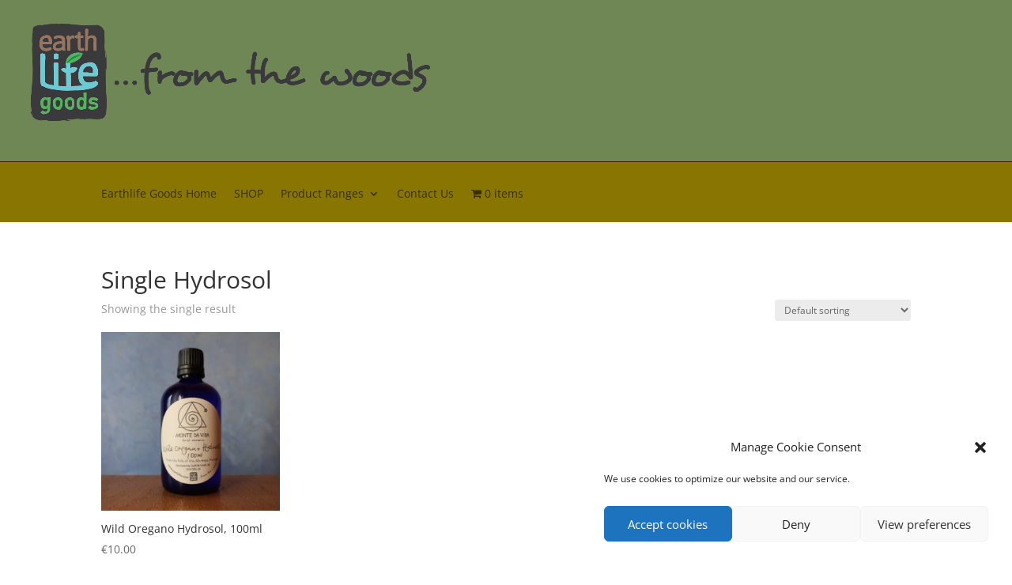

--- FILE ---
content_type: text/css
request_url: https://www.earthlife.com/wp-content/themes/Divi-child02/style.css?ver=4.27.5
body_size: 660
content:
/*
 Theme Name:   Divi Child
 Theme URI:    http://www.elegantthemes.com/gallery/divi/
 Description:  Divi Child Theme
 Author:       Adrita Sharma
 Author URI:   http://dualcube.com
 Template:     Divi
 Version:      1.0.1
 License:      GNU General Public License v2 or later
 License URI:  http://www.gnu.org/licenses/gpl-2.0.html
 Tags:         light, dark, two-columns, right-sidebar, responsive-layout, accessibility-ready
 Text Domain:  Divi-child
*/

 .single.single-product #page-container #et-main-area #main-footer {
    display: none !important;
}
.single.single-product #page-container #main-header {
    display: none !important;
}
.et-db #et-boc .et_pb_section_0.et_pb_section {
    padding-top: 0px !important;
}
.single.single-product #page-container #et-main-area #et-boc .et_pb_section.et_pb_section_0.et_pb_fullwidth_section.et_section_regular .header-logo{
     height: auto !important;
    max-width: 50% !important;
    
}
.single.single-product #page-container #et-main-area #et-boc .et_clickable {
    height: 255px !important;
}
.et_pb_fullwidth_header_0 {
    margin-top: -31px !important;
    margin-bottom: -43px !important;
    margin-left: -124px !important;
}
.et_pb_fullwidth_menu_0.et_pb_fullwidth_menu .nav li ul {
    background-color: rgba(102,95,0,0.76)!important;
    border-color: #918000 !important;
}

/*Codeable edits */

@media (max-width:1248px){
html .et_pb_fullwidth_header_0 {
    margin-left: 0 !important;
}
.et-db #et-boc .et-l .et_mobile_menu li a {    color: #fff;}
	
}

@media (max-width: 767px)
{
.et_pb_fullwidth_header .et_pb_fullwidth_header_container.left .header-content, 
.et_pb_fullwidth_header .et_pb_fullwidth_header_container.right .header-content {
    margin: 0;
}
.header-content img {
    min-width: 200px;
}
	
	
}

html .et_pb_fullwidth_menu_0_tb_header .et_pb_menu__icon.et_pb_menu__cart-button{    color: #000;}
html .et-db #et-boc .et_pb_row_0_tb_footer.et_pb_row {
    margin-top: 0px!important;
    margin-bottom: 0px!important;
}



--- FILE ---
content_type: text/css
request_url: https://www.earthlife.com/wp-content/et-cache/1734/et-core-unified-cpt-1734.min.css?ver=1765820687
body_size: 370
content:
header.et-l.et-l--header{z-index:99999;position:relative}.et_pb_fullwidth_header.et_pb_fullwidth_header_0_tb_header{background-color:#6f8755;margin-top:-31px!important;margin-bottom:-43px!important;margin-left:-124px!important}@media (max-width:1248px){.et_pb_fullwidth_header.et_pb_fullwidth_header_0_tb_header{margin-left:0!important}}.et_pb_fullwidth_menu_0_tb_header.et_pb_fullwidth_menu{background-color:#897500;border-top-width:1px;border-bottom-width:1px;border-top-color:#471f00;border-bottom-color:#471f00;border-top-style:solid;margin-top:27px;margin-left:0px;transition:max-width 300ms ease 0ms}.et-db #et-boc .et_pb_section_0_tb_header.et_pb_section{padding-top:0px!important}.et_pb_fullwidth_menu_0_tb_header .et_pb_menu__icon.et_pb_menu__cart-button{color:#000}.et-db #et-boc .et-l .et_pb_fullwidth_header.et_pb_fullwidth_header_0_tb_header{background-color:#6f8755}.et-db #et-boc .et-l .et_pb_fullwidth_menu_0_tb_header.et_pb_fullwidth_menu{background-color:#897501}.et-db #et-boc .et-l .et_pb_fullwidth_menu_0_tb_header.et_pb_fullwidth_menu .nav li ul,.et-db #et-boc .et-l .et_pb_fullwidth_menu_0_tb_header.et_pb_fullwidth_menu .et_mobile_menu,.et-db #et-boc .et-l .et_pb_fullwidth_menu_0_tb_header.et_pb_fullwidth_menu .et_mobile_menu ul{background-color:#897501!important}.et-db #et-boc .et-l .et_pb_fullwidth_menu_0_tb_header .et_pb_row>.et_pb_menu__logo-wrap,.et-db #et-boc .et-l .et_pb_fullwidth_menu_0_tb_header .et_pb_menu__logo-slot{width:auto;max-width:100%}.et-db #et-boc .et-l .et_pb_fullwidth_menu_0_tb_header .et_pb_row>.et_pb_menu__logo-wrap .et_pb_menu__logo img,.et-db #et-boc .et-l .et_pb_fullwidth_menu_0_tb_header .et_pb_menu__logo-slot .et_pb_menu__logo-wrap img{height:auto;max-height:none}.et-db #et-boc .et-l .et_pb_fullwidth_menu_0_tb_header .mobile_nav .mobile_menu_bar:before,.et-db #et-boc .et-l .et_pb_fullwidth_menu_0_tb_header .et_pb_menu__icon.et_pb_menu__search-button,.et-db #et-boc .et-l .et_pb_fullwidth_menu_0_tb_header .et_pb_menu__icon.et_pb_menu__close-search-button,.et-db #et-boc .et-l .et_pb_fullwidth_menu_0_tb_header .et_pb_menu__icon.et_pb_menu__cart-button{color:#7a5917}